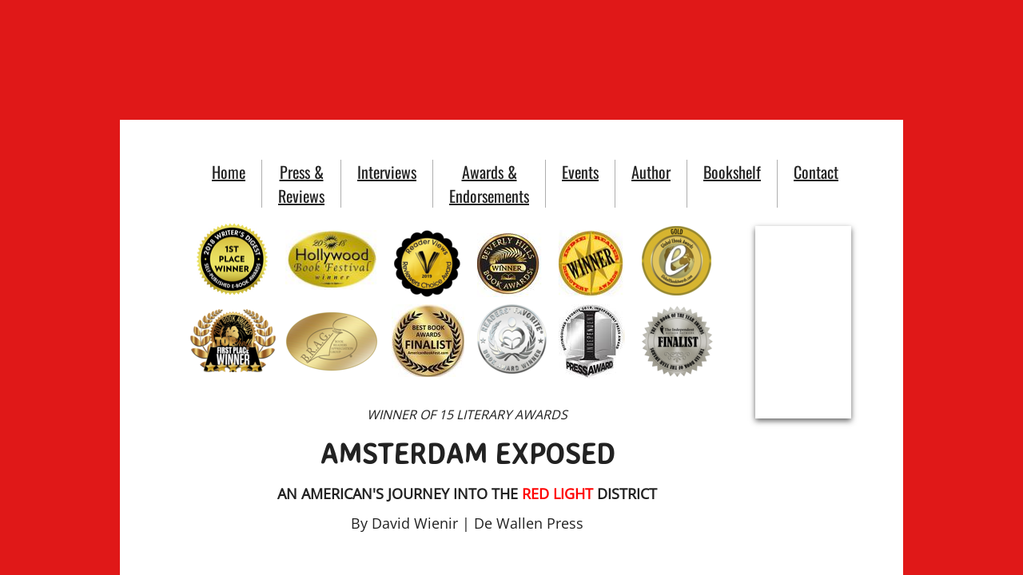

--- FILE ---
content_type: text/html; charset=utf-8
request_url: https://www.amsterdamexposed.com/radio2.html
body_size: 9754
content:
 <!DOCTYPE html><html lang="en" dir="ltr" data-tcc-ignore=""><head><title>Events</title><meta http-equiv="content-type" content="text/html; charset=UTF-8"><meta http-equiv="X-UA-Compatible" content="IE=edge,chrome=1"><link rel="stylesheet" type="text/css" href="site.css?v="><script> if (typeof ($sf) === "undefined") { $sf = { baseUrl: "https://img1.wsimg.com/wst/v7/WSB7_J_20220224_0410_Dep-19377_3525/v2", skin: "app", preload: 0, require: { jquery: "https://img1.wsimg.com/wst/v7/WSB7_J_20220224_0410_Dep-19377_3525/v2/libs/jquery/jq.js", paths: { "wsbcore": "common/wsb/core", "knockout": "libs/knockout/knockout" } } }; } </script><script id="duel" src="//img1.wsimg.com/starfield/duel/v2.5.8/duel.js?appid=O3BkA5J1#TzNCa0E1SjF2Mi41Ljdwcm9k"></script><script> define('jquery', ['jq!starfield/jquery.mod'], function(m) { return m; }); define('appconfig', [], { documentDownloadBaseUrl: 'http://nebula.wsimg.com' }); </script><meta http-equiv="Content-Location" content="radio2.html"><meta name="generator" content="Starfield Technologies; Go Daddy Website Builder 7.0.5350"><meta name="description" content=" "><meta property="og:type" content="website"><meta property="og:title" content="Events"><meta property="og:site_name" content="Amsterdam Exposed"><meta property="og:url" content="http://www.amsterdamexposed.com/radio2.html"><meta property="og:description" content=" "><meta property="og:image" content="//nebula.wsimg.com/974bddc714b2362e7d6daa26e473d540?AccessKeyId=13A38A34715139D959F9&disposition=0&alloworigin=1"></head><body><style data-inline-fonts>/* vietnamese */
@font-face {
  font-family: 'Allura';
  font-style: normal;
  font-weight: 400;
  src: url(https://img1.wsimg.com/gfonts/s/allura/v23/9oRPNYsQpS4zjuA_hAgWDto.woff2) format('woff2');
  unicode-range: U+0102-0103, U+0110-0111, U+0128-0129, U+0168-0169, U+01A0-01A1, U+01AF-01B0, U+0300-0301, U+0303-0304, U+0308-0309, U+0323, U+0329, U+1EA0-1EF9, U+20AB;
}
/* latin-ext */
@font-face {
  font-family: 'Allura';
  font-style: normal;
  font-weight: 400;
  src: url(https://img1.wsimg.com/gfonts/s/allura/v23/9oRPNYsQpS4zjuA_hQgWDto.woff2) format('woff2');
  unicode-range: U+0100-02BA, U+02BD-02C5, U+02C7-02CC, U+02CE-02D7, U+02DD-02FF, U+0304, U+0308, U+0329, U+1D00-1DBF, U+1E00-1E9F, U+1EF2-1EFF, U+2020, U+20A0-20AB, U+20AD-20C0, U+2113, U+2C60-2C7F, U+A720-A7FF;
}
/* latin */
@font-face {
  font-family: 'Allura';
  font-style: normal;
  font-weight: 400;
  src: url(https://img1.wsimg.com/gfonts/s/allura/v23/9oRPNYsQpS4zjuA_iwgW.woff2) format('woff2');
  unicode-range: U+0000-00FF, U+0131, U+0152-0153, U+02BB-02BC, U+02C6, U+02DA, U+02DC, U+0304, U+0308, U+0329, U+2000-206F, U+20AC, U+2122, U+2191, U+2193, U+2212, U+2215, U+FEFF, U+FFFD;
}
/* cyrillic */
@font-face {
  font-family: 'Amatic SC';
  font-style: normal;
  font-weight: 400;
  src: url(https://img1.wsimg.com/gfonts/s/amaticsc/v28/TUZyzwprpvBS1izr_vOEDuSfQZQ.woff2) format('woff2');
  unicode-range: U+0301, U+0400-045F, U+0490-0491, U+04B0-04B1, U+2116;
}
/* hebrew */
@font-face {
  font-family: 'Amatic SC';
  font-style: normal;
  font-weight: 400;
  src: url(https://img1.wsimg.com/gfonts/s/amaticsc/v28/TUZyzwprpvBS1izr_vOECOSfQZQ.woff2) format('woff2');
  unicode-range: U+0307-0308, U+0590-05FF, U+200C-2010, U+20AA, U+25CC, U+FB1D-FB4F;
}
/* vietnamese */
@font-face {
  font-family: 'Amatic SC';
  font-style: normal;
  font-weight: 400;
  src: url(https://img1.wsimg.com/gfonts/s/amaticsc/v28/TUZyzwprpvBS1izr_vOEBeSfQZQ.woff2) format('woff2');
  unicode-range: U+0102-0103, U+0110-0111, U+0128-0129, U+0168-0169, U+01A0-01A1, U+01AF-01B0, U+0300-0301, U+0303-0304, U+0308-0309, U+0323, U+0329, U+1EA0-1EF9, U+20AB;
}
/* latin-ext */
@font-face {
  font-family: 'Amatic SC';
  font-style: normal;
  font-weight: 400;
  src: url(https://img1.wsimg.com/gfonts/s/amaticsc/v28/TUZyzwprpvBS1izr_vOEBOSfQZQ.woff2) format('woff2');
  unicode-range: U+0100-02BA, U+02BD-02C5, U+02C7-02CC, U+02CE-02D7, U+02DD-02FF, U+0304, U+0308, U+0329, U+1D00-1DBF, U+1E00-1E9F, U+1EF2-1EFF, U+2020, U+20A0-20AB, U+20AD-20C0, U+2113, U+2C60-2C7F, U+A720-A7FF;
}
/* latin */
@font-face {
  font-family: 'Amatic SC';
  font-style: normal;
  font-weight: 400;
  src: url(https://img1.wsimg.com/gfonts/s/amaticsc/v28/TUZyzwprpvBS1izr_vOECuSf.woff2) format('woff2');
  unicode-range: U+0000-00FF, U+0131, U+0152-0153, U+02BB-02BC, U+02C6, U+02DA, U+02DC, U+0304, U+0308, U+0329, U+2000-206F, U+20AC, U+2122, U+2191, U+2193, U+2212, U+2215, U+FEFF, U+FFFD;
}
/* vietnamese */
@font-face {
  font-family: 'Arizonia';
  font-style: normal;
  font-weight: 400;
  src: url(https://img1.wsimg.com/gfonts/s/arizonia/v23/neIIzCemt4A5qa7mv5WOFqwKUQ.woff2) format('woff2');
  unicode-range: U+0102-0103, U+0110-0111, U+0128-0129, U+0168-0169, U+01A0-01A1, U+01AF-01B0, U+0300-0301, U+0303-0304, U+0308-0309, U+0323, U+0329, U+1EA0-1EF9, U+20AB;
}
/* latin-ext */
@font-face {
  font-family: 'Arizonia';
  font-style: normal;
  font-weight: 400;
  src: url(https://img1.wsimg.com/gfonts/s/arizonia/v23/neIIzCemt4A5qa7mv5WPFqwKUQ.woff2) format('woff2');
  unicode-range: U+0100-02BA, U+02BD-02C5, U+02C7-02CC, U+02CE-02D7, U+02DD-02FF, U+0304, U+0308, U+0329, U+1D00-1DBF, U+1E00-1E9F, U+1EF2-1EFF, U+2020, U+20A0-20AB, U+20AD-20C0, U+2113, U+2C60-2C7F, U+A720-A7FF;
}
/* latin */
@font-face {
  font-family: 'Arizonia';
  font-style: normal;
  font-weight: 400;
  src: url(https://img1.wsimg.com/gfonts/s/arizonia/v23/neIIzCemt4A5qa7mv5WBFqw.woff2) format('woff2');
  unicode-range: U+0000-00FF, U+0131, U+0152-0153, U+02BB-02BC, U+02C6, U+02DA, U+02DC, U+0304, U+0308, U+0329, U+2000-206F, U+20AC, U+2122, U+2191, U+2193, U+2212, U+2215, U+FEFF, U+FFFD;
}
/* latin */
@font-face {
  font-family: 'Averia Sans Libre';
  font-style: normal;
  font-weight: 400;
  src: url(https://img1.wsimg.com/gfonts/s/averiasanslibre/v20/ga6XaxZG_G5OvCf_rt7FH3B6BHLMEdVOEoI.woff2) format('woff2');
  unicode-range: U+0000-00FF, U+0131, U+0152-0153, U+02BB-02BC, U+02C6, U+02DA, U+02DC, U+0304, U+0308, U+0329, U+2000-206F, U+20AC, U+2122, U+2191, U+2193, U+2212, U+2215, U+FEFF, U+FFFD;
}
/* latin */
@font-face {
  font-family: 'Cabin Sketch';
  font-style: normal;
  font-weight: 400;
  src: url(https://img1.wsimg.com/gfonts/s/cabinsketch/v23/QGYpz_kZZAGCONcK2A4bGOj8mNhN.woff2) format('woff2');
  unicode-range: U+0000-00FF, U+0131, U+0152-0153, U+02BB-02BC, U+02C6, U+02DA, U+02DC, U+0304, U+0308, U+0329, U+2000-206F, U+20AC, U+2122, U+2191, U+2193, U+2212, U+2215, U+FEFF, U+FFFD;
}
/* vietnamese */
@font-face {
  font-family: 'Francois One';
  font-style: normal;
  font-weight: 400;
  src: url(https://img1.wsimg.com/gfonts/s/francoisone/v22/_Xmr-H4zszafZw3A-KPSZut9zgiRi_Y.woff2) format('woff2');
  unicode-range: U+0102-0103, U+0110-0111, U+0128-0129, U+0168-0169, U+01A0-01A1, U+01AF-01B0, U+0300-0301, U+0303-0304, U+0308-0309, U+0323, U+0329, U+1EA0-1EF9, U+20AB;
}
/* latin-ext */
@font-face {
  font-family: 'Francois One';
  font-style: normal;
  font-weight: 400;
  src: url(https://img1.wsimg.com/gfonts/s/francoisone/v22/_Xmr-H4zszafZw3A-KPSZut9zwiRi_Y.woff2) format('woff2');
  unicode-range: U+0100-02BA, U+02BD-02C5, U+02C7-02CC, U+02CE-02D7, U+02DD-02FF, U+0304, U+0308, U+0329, U+1D00-1DBF, U+1E00-1E9F, U+1EF2-1EFF, U+2020, U+20A0-20AB, U+20AD-20C0, U+2113, U+2C60-2C7F, U+A720-A7FF;
}
/* latin */
@font-face {
  font-family: 'Francois One';
  font-style: normal;
  font-weight: 400;
  src: url(https://img1.wsimg.com/gfonts/s/francoisone/v22/_Xmr-H4zszafZw3A-KPSZut9wQiR.woff2) format('woff2');
  unicode-range: U+0000-00FF, U+0131, U+0152-0153, U+02BB-02BC, U+02C6, U+02DA, U+02DC, U+0304, U+0308, U+0329, U+2000-206F, U+20AC, U+2122, U+2191, U+2193, U+2212, U+2215, U+FEFF, U+FFFD;
}
/* latin-ext */
@font-face {
  font-family: 'Fredericka the Great';
  font-style: normal;
  font-weight: 400;
  src: url(https://img1.wsimg.com/gfonts/s/frederickathegreat/v23/9Bt33CxNwt7aOctW2xjbCstzwVKsIBVV--StxbcVcg.woff2) format('woff2');
  unicode-range: U+0100-02BA, U+02BD-02C5, U+02C7-02CC, U+02CE-02D7, U+02DD-02FF, U+0304, U+0308, U+0329, U+1D00-1DBF, U+1E00-1E9F, U+1EF2-1EFF, U+2020, U+20A0-20AB, U+20AD-20C0, U+2113, U+2C60-2C7F, U+A720-A7FF;
}
/* latin */
@font-face {
  font-family: 'Fredericka the Great';
  font-style: normal;
  font-weight: 400;
  src: url(https://img1.wsimg.com/gfonts/s/frederickathegreat/v23/9Bt33CxNwt7aOctW2xjbCstzwVKsIBVV--Sjxbc.woff2) format('woff2');
  unicode-range: U+0000-00FF, U+0131, U+0152-0153, U+02BB-02BC, U+02C6, U+02DA, U+02DC, U+0304, U+0308, U+0329, U+2000-206F, U+20AC, U+2122, U+2191, U+2193, U+2212, U+2215, U+FEFF, U+FFFD;
}
/* latin */
@font-face {
  font-family: 'Jacques Francois Shadow';
  font-style: normal;
  font-weight: 400;
  src: url(https://img1.wsimg.com/gfonts/s/jacquesfrancoisshadow/v27/KR1FBtOz8PKTMk-kqdkLVrvR0ECFrB6Pin-2_p8Suno.woff2) format('woff2');
  unicode-range: U+0000-00FF, U+0131, U+0152-0153, U+02BB-02BC, U+02C6, U+02DA, U+02DC, U+0304, U+0308, U+0329, U+2000-206F, U+20AC, U+2122, U+2191, U+2193, U+2212, U+2215, U+FEFF, U+FFFD;
}
/* latin */
@font-face {
  font-family: 'Josefin Slab';
  font-style: normal;
  font-weight: 400;
  src: url(https://img1.wsimg.com/gfonts/s/josefinslab/v29/lW-swjwOK3Ps5GSJlNNkMalNpiZe_ldbOR4W71msR349Kg.woff2) format('woff2');
  unicode-range: U+0000-00FF, U+0131, U+0152-0153, U+02BB-02BC, U+02C6, U+02DA, U+02DC, U+0304, U+0308, U+0329, U+2000-206F, U+20AC, U+2122, U+2191, U+2193, U+2212, U+2215, U+FEFF, U+FFFD;
}
/* latin-ext */
@font-face {
  font-family: 'Kaushan Script';
  font-style: normal;
  font-weight: 400;
  src: url(https://img1.wsimg.com/gfonts/s/kaushanscript/v19/vm8vdRfvXFLG3OLnsO15WYS5DG72wNJHMw.woff2) format('woff2');
  unicode-range: U+0100-02BA, U+02BD-02C5, U+02C7-02CC, U+02CE-02D7, U+02DD-02FF, U+0304, U+0308, U+0329, U+1D00-1DBF, U+1E00-1E9F, U+1EF2-1EFF, U+2020, U+20A0-20AB, U+20AD-20C0, U+2113, U+2C60-2C7F, U+A720-A7FF;
}
/* latin */
@font-face {
  font-family: 'Kaushan Script';
  font-style: normal;
  font-weight: 400;
  src: url(https://img1.wsimg.com/gfonts/s/kaushanscript/v19/vm8vdRfvXFLG3OLnsO15WYS5DG74wNI.woff2) format('woff2');
  unicode-range: U+0000-00FF, U+0131, U+0152-0153, U+02BB-02BC, U+02C6, U+02DA, U+02DC, U+0304, U+0308, U+0329, U+2000-206F, U+20AC, U+2122, U+2191, U+2193, U+2212, U+2215, U+FEFF, U+FFFD;
}
/* latin-ext */
@font-face {
  font-family: 'Love Ya Like A Sister';
  font-style: normal;
  font-weight: 400;
  src: url(https://img1.wsimg.com/gfonts/s/loveyalikeasister/v23/R70EjzUBlOqPeouhFDfR80-0FhOqJubN-BeL-3xdgGE.woff2) format('woff2');
  unicode-range: U+0100-02BA, U+02BD-02C5, U+02C7-02CC, U+02CE-02D7, U+02DD-02FF, U+0304, U+0308, U+0329, U+1D00-1DBF, U+1E00-1E9F, U+1EF2-1EFF, U+2020, U+20A0-20AB, U+20AD-20C0, U+2113, U+2C60-2C7F, U+A720-A7FF;
}
/* latin */
@font-face {
  font-family: 'Love Ya Like A Sister';
  font-style: normal;
  font-weight: 400;
  src: url(https://img1.wsimg.com/gfonts/s/loveyalikeasister/v23/R70EjzUBlOqPeouhFDfR80-0FhOqJubN-BeL9Xxd.woff2) format('woff2');
  unicode-range: U+0000-00FF, U+0131, U+0152-0153, U+02BB-02BC, U+02C6, U+02DA, U+02DC, U+0304, U+0308, U+0329, U+2000-206F, U+20AC, U+2122, U+2191, U+2193, U+2212, U+2215, U+FEFF, U+FFFD;
}
/* cyrillic-ext */
@font-face {
  font-family: 'Merriweather';
  font-style: normal;
  font-weight: 400;
  font-stretch: 100%;
  src: url(https://img1.wsimg.com/gfonts/s/merriweather/v33/u-4D0qyriQwlOrhSvowK_l5UcA6zuSYEqOzpPe3HOZJ5eX1WtLaQwmYiScCmDxhtNOKl8yDr3icaGV31GvU.woff2) format('woff2');
  unicode-range: U+0460-052F, U+1C80-1C8A, U+20B4, U+2DE0-2DFF, U+A640-A69F, U+FE2E-FE2F;
}
/* cyrillic */
@font-face {
  font-family: 'Merriweather';
  font-style: normal;
  font-weight: 400;
  font-stretch: 100%;
  src: url(https://img1.wsimg.com/gfonts/s/merriweather/v33/u-4D0qyriQwlOrhSvowK_l5UcA6zuSYEqOzpPe3HOZJ5eX1WtLaQwmYiScCmDxhtNOKl8yDr3icaEF31GvU.woff2) format('woff2');
  unicode-range: U+0301, U+0400-045F, U+0490-0491, U+04B0-04B1, U+2116;
}
/* vietnamese */
@font-face {
  font-family: 'Merriweather';
  font-style: normal;
  font-weight: 400;
  font-stretch: 100%;
  src: url(https://img1.wsimg.com/gfonts/s/merriweather/v33/u-4D0qyriQwlOrhSvowK_l5UcA6zuSYEqOzpPe3HOZJ5eX1WtLaQwmYiScCmDxhtNOKl8yDr3icaG131GvU.woff2) format('woff2');
  unicode-range: U+0102-0103, U+0110-0111, U+0128-0129, U+0168-0169, U+01A0-01A1, U+01AF-01B0, U+0300-0301, U+0303-0304, U+0308-0309, U+0323, U+0329, U+1EA0-1EF9, U+20AB;
}
/* latin-ext */
@font-face {
  font-family: 'Merriweather';
  font-style: normal;
  font-weight: 400;
  font-stretch: 100%;
  src: url(https://img1.wsimg.com/gfonts/s/merriweather/v33/u-4D0qyriQwlOrhSvowK_l5UcA6zuSYEqOzpPe3HOZJ5eX1WtLaQwmYiScCmDxhtNOKl8yDr3icaGl31GvU.woff2) format('woff2');
  unicode-range: U+0100-02BA, U+02BD-02C5, U+02C7-02CC, U+02CE-02D7, U+02DD-02FF, U+0304, U+0308, U+0329, U+1D00-1DBF, U+1E00-1E9F, U+1EF2-1EFF, U+2020, U+20A0-20AB, U+20AD-20C0, U+2113, U+2C60-2C7F, U+A720-A7FF;
}
/* latin */
@font-face {
  font-family: 'Merriweather';
  font-style: normal;
  font-weight: 400;
  font-stretch: 100%;
  src: url(https://img1.wsimg.com/gfonts/s/merriweather/v33/u-4D0qyriQwlOrhSvowK_l5UcA6zuSYEqOzpPe3HOZJ5eX1WtLaQwmYiScCmDxhtNOKl8yDr3icaFF31.woff2) format('woff2');
  unicode-range: U+0000-00FF, U+0131, U+0152-0153, U+02BB-02BC, U+02C6, U+02DA, U+02DC, U+0304, U+0308, U+0329, U+2000-206F, U+20AC, U+2122, U+2191, U+2193, U+2212, U+2215, U+FEFF, U+FFFD;
}
/* latin-ext */
@font-face {
  font-family: 'Offside';
  font-style: normal;
  font-weight: 400;
  src: url(https://img1.wsimg.com/gfonts/s/offside/v26/HI_KiYMWKa9QrAykc5joR6-d.woff2) format('woff2');
  unicode-range: U+0100-02BA, U+02BD-02C5, U+02C7-02CC, U+02CE-02D7, U+02DD-02FF, U+0304, U+0308, U+0329, U+1D00-1DBF, U+1E00-1E9F, U+1EF2-1EFF, U+2020, U+20A0-20AB, U+20AD-20C0, U+2113, U+2C60-2C7F, U+A720-A7FF;
}
/* latin */
@font-face {
  font-family: 'Offside';
  font-style: normal;
  font-weight: 400;
  src: url(https://img1.wsimg.com/gfonts/s/offside/v26/HI_KiYMWKa9QrAykc5boRw.woff2) format('woff2');
  unicode-range: U+0000-00FF, U+0131, U+0152-0153, U+02BB-02BC, U+02C6, U+02DA, U+02DC, U+0304, U+0308, U+0329, U+2000-206F, U+20AC, U+2122, U+2191, U+2193, U+2212, U+2215, U+FEFF, U+FFFD;
}
/* cyrillic-ext */
@font-face {
  font-family: 'Open Sans';
  font-style: normal;
  font-weight: 400;
  font-stretch: 100%;
  src: url(https://img1.wsimg.com/gfonts/s/opensans/v44/memSYaGs126MiZpBA-UvWbX2vVnXBbObj2OVZyOOSr4dVJWUgsjZ0B4taVIGxA.woff2) format('woff2');
  unicode-range: U+0460-052F, U+1C80-1C8A, U+20B4, U+2DE0-2DFF, U+A640-A69F, U+FE2E-FE2F;
}
/* cyrillic */
@font-face {
  font-family: 'Open Sans';
  font-style: normal;
  font-weight: 400;
  font-stretch: 100%;
  src: url(https://img1.wsimg.com/gfonts/s/opensans/v44/memSYaGs126MiZpBA-UvWbX2vVnXBbObj2OVZyOOSr4dVJWUgsjZ0B4kaVIGxA.woff2) format('woff2');
  unicode-range: U+0301, U+0400-045F, U+0490-0491, U+04B0-04B1, U+2116;
}
/* greek-ext */
@font-face {
  font-family: 'Open Sans';
  font-style: normal;
  font-weight: 400;
  font-stretch: 100%;
  src: url(https://img1.wsimg.com/gfonts/s/opensans/v44/memSYaGs126MiZpBA-UvWbX2vVnXBbObj2OVZyOOSr4dVJWUgsjZ0B4saVIGxA.woff2) format('woff2');
  unicode-range: U+1F00-1FFF;
}
/* greek */
@font-face {
  font-family: 'Open Sans';
  font-style: normal;
  font-weight: 400;
  font-stretch: 100%;
  src: url(https://img1.wsimg.com/gfonts/s/opensans/v44/memSYaGs126MiZpBA-UvWbX2vVnXBbObj2OVZyOOSr4dVJWUgsjZ0B4jaVIGxA.woff2) format('woff2');
  unicode-range: U+0370-0377, U+037A-037F, U+0384-038A, U+038C, U+038E-03A1, U+03A3-03FF;
}
/* hebrew */
@font-face {
  font-family: 'Open Sans';
  font-style: normal;
  font-weight: 400;
  font-stretch: 100%;
  src: url(https://img1.wsimg.com/gfonts/s/opensans/v44/memSYaGs126MiZpBA-UvWbX2vVnXBbObj2OVZyOOSr4dVJWUgsjZ0B4iaVIGxA.woff2) format('woff2');
  unicode-range: U+0307-0308, U+0590-05FF, U+200C-2010, U+20AA, U+25CC, U+FB1D-FB4F;
}
/* math */
@font-face {
  font-family: 'Open Sans';
  font-style: normal;
  font-weight: 400;
  font-stretch: 100%;
  src: url(https://img1.wsimg.com/gfonts/s/opensans/v44/memSYaGs126MiZpBA-UvWbX2vVnXBbObj2OVZyOOSr4dVJWUgsjZ0B5caVIGxA.woff2) format('woff2');
  unicode-range: U+0302-0303, U+0305, U+0307-0308, U+0310, U+0312, U+0315, U+031A, U+0326-0327, U+032C, U+032F-0330, U+0332-0333, U+0338, U+033A, U+0346, U+034D, U+0391-03A1, U+03A3-03A9, U+03B1-03C9, U+03D1, U+03D5-03D6, U+03F0-03F1, U+03F4-03F5, U+2016-2017, U+2034-2038, U+203C, U+2040, U+2043, U+2047, U+2050, U+2057, U+205F, U+2070-2071, U+2074-208E, U+2090-209C, U+20D0-20DC, U+20E1, U+20E5-20EF, U+2100-2112, U+2114-2115, U+2117-2121, U+2123-214F, U+2190, U+2192, U+2194-21AE, U+21B0-21E5, U+21F1-21F2, U+21F4-2211, U+2213-2214, U+2216-22FF, U+2308-230B, U+2310, U+2319, U+231C-2321, U+2336-237A, U+237C, U+2395, U+239B-23B7, U+23D0, U+23DC-23E1, U+2474-2475, U+25AF, U+25B3, U+25B7, U+25BD, U+25C1, U+25CA, U+25CC, U+25FB, U+266D-266F, U+27C0-27FF, U+2900-2AFF, U+2B0E-2B11, U+2B30-2B4C, U+2BFE, U+3030, U+FF5B, U+FF5D, U+1D400-1D7FF, U+1EE00-1EEFF;
}
/* symbols */
@font-face {
  font-family: 'Open Sans';
  font-style: normal;
  font-weight: 400;
  font-stretch: 100%;
  src: url(https://img1.wsimg.com/gfonts/s/opensans/v44/memSYaGs126MiZpBA-UvWbX2vVnXBbObj2OVZyOOSr4dVJWUgsjZ0B5OaVIGxA.woff2) format('woff2');
  unicode-range: U+0001-000C, U+000E-001F, U+007F-009F, U+20DD-20E0, U+20E2-20E4, U+2150-218F, U+2190, U+2192, U+2194-2199, U+21AF, U+21E6-21F0, U+21F3, U+2218-2219, U+2299, U+22C4-22C6, U+2300-243F, U+2440-244A, U+2460-24FF, U+25A0-27BF, U+2800-28FF, U+2921-2922, U+2981, U+29BF, U+29EB, U+2B00-2BFF, U+4DC0-4DFF, U+FFF9-FFFB, U+10140-1018E, U+10190-1019C, U+101A0, U+101D0-101FD, U+102E0-102FB, U+10E60-10E7E, U+1D2C0-1D2D3, U+1D2E0-1D37F, U+1F000-1F0FF, U+1F100-1F1AD, U+1F1E6-1F1FF, U+1F30D-1F30F, U+1F315, U+1F31C, U+1F31E, U+1F320-1F32C, U+1F336, U+1F378, U+1F37D, U+1F382, U+1F393-1F39F, U+1F3A7-1F3A8, U+1F3AC-1F3AF, U+1F3C2, U+1F3C4-1F3C6, U+1F3CA-1F3CE, U+1F3D4-1F3E0, U+1F3ED, U+1F3F1-1F3F3, U+1F3F5-1F3F7, U+1F408, U+1F415, U+1F41F, U+1F426, U+1F43F, U+1F441-1F442, U+1F444, U+1F446-1F449, U+1F44C-1F44E, U+1F453, U+1F46A, U+1F47D, U+1F4A3, U+1F4B0, U+1F4B3, U+1F4B9, U+1F4BB, U+1F4BF, U+1F4C8-1F4CB, U+1F4D6, U+1F4DA, U+1F4DF, U+1F4E3-1F4E6, U+1F4EA-1F4ED, U+1F4F7, U+1F4F9-1F4FB, U+1F4FD-1F4FE, U+1F503, U+1F507-1F50B, U+1F50D, U+1F512-1F513, U+1F53E-1F54A, U+1F54F-1F5FA, U+1F610, U+1F650-1F67F, U+1F687, U+1F68D, U+1F691, U+1F694, U+1F698, U+1F6AD, U+1F6B2, U+1F6B9-1F6BA, U+1F6BC, U+1F6C6-1F6CF, U+1F6D3-1F6D7, U+1F6E0-1F6EA, U+1F6F0-1F6F3, U+1F6F7-1F6FC, U+1F700-1F7FF, U+1F800-1F80B, U+1F810-1F847, U+1F850-1F859, U+1F860-1F887, U+1F890-1F8AD, U+1F8B0-1F8BB, U+1F8C0-1F8C1, U+1F900-1F90B, U+1F93B, U+1F946, U+1F984, U+1F996, U+1F9E9, U+1FA00-1FA6F, U+1FA70-1FA7C, U+1FA80-1FA89, U+1FA8F-1FAC6, U+1FACE-1FADC, U+1FADF-1FAE9, U+1FAF0-1FAF8, U+1FB00-1FBFF;
}
/* vietnamese */
@font-face {
  font-family: 'Open Sans';
  font-style: normal;
  font-weight: 400;
  font-stretch: 100%;
  src: url(https://img1.wsimg.com/gfonts/s/opensans/v44/memSYaGs126MiZpBA-UvWbX2vVnXBbObj2OVZyOOSr4dVJWUgsjZ0B4vaVIGxA.woff2) format('woff2');
  unicode-range: U+0102-0103, U+0110-0111, U+0128-0129, U+0168-0169, U+01A0-01A1, U+01AF-01B0, U+0300-0301, U+0303-0304, U+0308-0309, U+0323, U+0329, U+1EA0-1EF9, U+20AB;
}
/* latin-ext */
@font-face {
  font-family: 'Open Sans';
  font-style: normal;
  font-weight: 400;
  font-stretch: 100%;
  src: url(https://img1.wsimg.com/gfonts/s/opensans/v44/memSYaGs126MiZpBA-UvWbX2vVnXBbObj2OVZyOOSr4dVJWUgsjZ0B4uaVIGxA.woff2) format('woff2');
  unicode-range: U+0100-02BA, U+02BD-02C5, U+02C7-02CC, U+02CE-02D7, U+02DD-02FF, U+0304, U+0308, U+0329, U+1D00-1DBF, U+1E00-1E9F, U+1EF2-1EFF, U+2020, U+20A0-20AB, U+20AD-20C0, U+2113, U+2C60-2C7F, U+A720-A7FF;
}
/* latin */
@font-face {
  font-family: 'Open Sans';
  font-style: normal;
  font-weight: 400;
  font-stretch: 100%;
  src: url(https://img1.wsimg.com/gfonts/s/opensans/v44/memSYaGs126MiZpBA-UvWbX2vVnXBbObj2OVZyOOSr4dVJWUgsjZ0B4gaVI.woff2) format('woff2');
  unicode-range: U+0000-00FF, U+0131, U+0152-0153, U+02BB-02BC, U+02C6, U+02DA, U+02DC, U+0304, U+0308, U+0329, U+2000-206F, U+20AC, U+2122, U+2191, U+2193, U+2212, U+2215, U+FEFF, U+FFFD;
}
/* cyrillic-ext */
@font-face {
  font-family: 'Oswald';
  font-style: normal;
  font-weight: 400;
  src: url(https://img1.wsimg.com/gfonts/s/oswald/v57/TK3_WkUHHAIjg75cFRf3bXL8LICs1_FvsUtiZTaR.woff2) format('woff2');
  unicode-range: U+0460-052F, U+1C80-1C8A, U+20B4, U+2DE0-2DFF, U+A640-A69F, U+FE2E-FE2F;
}
/* cyrillic */
@font-face {
  font-family: 'Oswald';
  font-style: normal;
  font-weight: 400;
  src: url(https://img1.wsimg.com/gfonts/s/oswald/v57/TK3_WkUHHAIjg75cFRf3bXL8LICs1_FvsUJiZTaR.woff2) format('woff2');
  unicode-range: U+0301, U+0400-045F, U+0490-0491, U+04B0-04B1, U+2116;
}
/* vietnamese */
@font-face {
  font-family: 'Oswald';
  font-style: normal;
  font-weight: 400;
  src: url(https://img1.wsimg.com/gfonts/s/oswald/v57/TK3_WkUHHAIjg75cFRf3bXL8LICs1_FvsUliZTaR.woff2) format('woff2');
  unicode-range: U+0102-0103, U+0110-0111, U+0128-0129, U+0168-0169, U+01A0-01A1, U+01AF-01B0, U+0300-0301, U+0303-0304, U+0308-0309, U+0323, U+0329, U+1EA0-1EF9, U+20AB;
}
/* latin-ext */
@font-face {
  font-family: 'Oswald';
  font-style: normal;
  font-weight: 400;
  src: url(https://img1.wsimg.com/gfonts/s/oswald/v57/TK3_WkUHHAIjg75cFRf3bXL8LICs1_FvsUhiZTaR.woff2) format('woff2');
  unicode-range: U+0100-02BA, U+02BD-02C5, U+02C7-02CC, U+02CE-02D7, U+02DD-02FF, U+0304, U+0308, U+0329, U+1D00-1DBF, U+1E00-1E9F, U+1EF2-1EFF, U+2020, U+20A0-20AB, U+20AD-20C0, U+2113, U+2C60-2C7F, U+A720-A7FF;
}
/* latin */
@font-face {
  font-family: 'Oswald';
  font-style: normal;
  font-weight: 400;
  src: url(https://img1.wsimg.com/gfonts/s/oswald/v57/TK3_WkUHHAIjg75cFRf3bXL8LICs1_FvsUZiZQ.woff2) format('woff2');
  unicode-range: U+0000-00FF, U+0131, U+0152-0153, U+02BB-02BC, U+02C6, U+02DA, U+02DC, U+0304, U+0308, U+0329, U+2000-206F, U+20AC, U+2122, U+2191, U+2193, U+2212, U+2215, U+FEFF, U+FFFD;
}
/* latin-ext */
@font-face {
  font-family: 'Over the Rainbow';
  font-style: normal;
  font-weight: 400;
  src: url(https://img1.wsimg.com/gfonts/s/overtherainbow/v23/11haGoXG1k_HKhMLUWz7Mc7vvW5ulvqs9eA2.woff2) format('woff2');
  unicode-range: U+0100-02BA, U+02BD-02C5, U+02C7-02CC, U+02CE-02D7, U+02DD-02FF, U+0304, U+0308, U+0329, U+1D00-1DBF, U+1E00-1E9F, U+1EF2-1EFF, U+2020, U+20A0-20AB, U+20AD-20C0, U+2113, U+2C60-2C7F, U+A720-A7FF;
}
/* latin */
@font-face {
  font-family: 'Over the Rainbow';
  font-style: normal;
  font-weight: 400;
  src: url(https://img1.wsimg.com/gfonts/s/overtherainbow/v23/11haGoXG1k_HKhMLUWz7Mc7vvW5ulvSs9Q.woff2) format('woff2');
  unicode-range: U+0000-00FF, U+0131, U+0152-0153, U+02BB-02BC, U+02C6, U+02DA, U+02DC, U+0304, U+0308, U+0329, U+2000-206F, U+20AC, U+2122, U+2191, U+2193, U+2212, U+2215, U+FEFF, U+FFFD;
}
/* cyrillic-ext */
@font-face {
  font-family: 'Pacifico';
  font-style: normal;
  font-weight: 400;
  src: url(https://img1.wsimg.com/gfonts/s/pacifico/v23/FwZY7-Qmy14u9lezJ-6K6MmTpA.woff2) format('woff2');
  unicode-range: U+0460-052F, U+1C80-1C8A, U+20B4, U+2DE0-2DFF, U+A640-A69F, U+FE2E-FE2F;
}
/* cyrillic */
@font-face {
  font-family: 'Pacifico';
  font-style: normal;
  font-weight: 400;
  src: url(https://img1.wsimg.com/gfonts/s/pacifico/v23/FwZY7-Qmy14u9lezJ-6D6MmTpA.woff2) format('woff2');
  unicode-range: U+0301, U+0400-045F, U+0490-0491, U+04B0-04B1, U+2116;
}
/* vietnamese */
@font-face {
  font-family: 'Pacifico';
  font-style: normal;
  font-weight: 400;
  src: url(https://img1.wsimg.com/gfonts/s/pacifico/v23/FwZY7-Qmy14u9lezJ-6I6MmTpA.woff2) format('woff2');
  unicode-range: U+0102-0103, U+0110-0111, U+0128-0129, U+0168-0169, U+01A0-01A1, U+01AF-01B0, U+0300-0301, U+0303-0304, U+0308-0309, U+0323, U+0329, U+1EA0-1EF9, U+20AB;
}
/* latin-ext */
@font-face {
  font-family: 'Pacifico';
  font-style: normal;
  font-weight: 400;
  src: url(https://img1.wsimg.com/gfonts/s/pacifico/v23/FwZY7-Qmy14u9lezJ-6J6MmTpA.woff2) format('woff2');
  unicode-range: U+0100-02BA, U+02BD-02C5, U+02C7-02CC, U+02CE-02D7, U+02DD-02FF, U+0304, U+0308, U+0329, U+1D00-1DBF, U+1E00-1E9F, U+1EF2-1EFF, U+2020, U+20A0-20AB, U+20AD-20C0, U+2113, U+2C60-2C7F, U+A720-A7FF;
}
/* latin */
@font-face {
  font-family: 'Pacifico';
  font-style: normal;
  font-weight: 400;
  src: url(https://img1.wsimg.com/gfonts/s/pacifico/v23/FwZY7-Qmy14u9lezJ-6H6Mk.woff2) format('woff2');
  unicode-range: U+0000-00FF, U+0131, U+0152-0153, U+02BB-02BC, U+02C6, U+02DA, U+02DC, U+0304, U+0308, U+0329, U+2000-206F, U+20AC, U+2122, U+2191, U+2193, U+2212, U+2215, U+FEFF, U+FFFD;
}
/* latin-ext */
@font-face {
  font-family: 'Romanesco';
  font-style: normal;
  font-weight: 400;
  src: url(https://img1.wsimg.com/gfonts/s/romanesco/v22/w8gYH2ozQOY7_r_J7mSX1XYKmOo.woff2) format('woff2');
  unicode-range: U+0100-02BA, U+02BD-02C5, U+02C7-02CC, U+02CE-02D7, U+02DD-02FF, U+0304, U+0308, U+0329, U+1D00-1DBF, U+1E00-1E9F, U+1EF2-1EFF, U+2020, U+20A0-20AB, U+20AD-20C0, U+2113, U+2C60-2C7F, U+A720-A7FF;
}
/* latin */
@font-face {
  font-family: 'Romanesco';
  font-style: normal;
  font-weight: 400;
  src: url(https://img1.wsimg.com/gfonts/s/romanesco/v22/w8gYH2ozQOY7_r_J7mSX23YK.woff2) format('woff2');
  unicode-range: U+0000-00FF, U+0131, U+0152-0153, U+02BB-02BC, U+02C6, U+02DA, U+02DC, U+0304, U+0308, U+0329, U+2000-206F, U+20AC, U+2122, U+2191, U+2193, U+2212, U+2215, U+FEFF, U+FFFD;
}
/* latin-ext */
@font-face {
  font-family: 'Sacramento';
  font-style: normal;
  font-weight: 400;
  src: url(https://img1.wsimg.com/gfonts/s/sacramento/v17/buEzpo6gcdjy0EiZMBUG4CMf_exL.woff2) format('woff2');
  unicode-range: U+0100-02BA, U+02BD-02C5, U+02C7-02CC, U+02CE-02D7, U+02DD-02FF, U+0304, U+0308, U+0329, U+1D00-1DBF, U+1E00-1E9F, U+1EF2-1EFF, U+2020, U+20A0-20AB, U+20AD-20C0, U+2113, U+2C60-2C7F, U+A720-A7FF;
}
/* latin */
@font-face {
  font-family: 'Sacramento';
  font-style: normal;
  font-weight: 400;
  src: url(https://img1.wsimg.com/gfonts/s/sacramento/v17/buEzpo6gcdjy0EiZMBUG4C0f_Q.woff2) format('woff2');
  unicode-range: U+0000-00FF, U+0131, U+0152-0153, U+02BB-02BC, U+02C6, U+02DA, U+02DC, U+0304, U+0308, U+0329, U+2000-206F, U+20AC, U+2122, U+2191, U+2193, U+2212, U+2215, U+FEFF, U+FFFD;
}
/* latin-ext */
@font-face {
  font-family: 'Seaweed Script';
  font-style: normal;
  font-weight: 400;
  src: url(https://img1.wsimg.com/gfonts/s/seaweedscript/v17/bx6cNx6Tne2pxOATYE8C_Rsoe3WA8qY2VQ.woff2) format('woff2');
  unicode-range: U+0100-02BA, U+02BD-02C5, U+02C7-02CC, U+02CE-02D7, U+02DD-02FF, U+0304, U+0308, U+0329, U+1D00-1DBF, U+1E00-1E9F, U+1EF2-1EFF, U+2020, U+20A0-20AB, U+20AD-20C0, U+2113, U+2C60-2C7F, U+A720-A7FF;
}
/* latin */
@font-face {
  font-family: 'Seaweed Script';
  font-style: normal;
  font-weight: 400;
  src: url(https://img1.wsimg.com/gfonts/s/seaweedscript/v17/bx6cNx6Tne2pxOATYE8C_Rsoe3WO8qY.woff2) format('woff2');
  unicode-range: U+0000-00FF, U+0131, U+0152-0153, U+02BB-02BC, U+02C6, U+02DA, U+02DC, U+0304, U+0308, U+0329, U+2000-206F, U+20AC, U+2122, U+2191, U+2193, U+2212, U+2215, U+FEFF, U+FFFD;
}
/* latin-ext */
@font-face {
  font-family: 'Special Elite';
  font-style: normal;
  font-weight: 400;
  src: url(https://img1.wsimg.com/gfonts/s/specialelite/v20/XLYgIZbkc4JPUL5CVArUVL0ntn4OSEFt.woff2) format('woff2');
  unicode-range: U+0100-02BA, U+02BD-02C5, U+02C7-02CC, U+02CE-02D7, U+02DD-02FF, U+0304, U+0308, U+0329, U+1D00-1DBF, U+1E00-1E9F, U+1EF2-1EFF, U+2020, U+20A0-20AB, U+20AD-20C0, U+2113, U+2C60-2C7F, U+A720-A7FF;
}
/* latin */
@font-face {
  font-family: 'Special Elite';
  font-style: normal;
  font-weight: 400;
  src: url(https://img1.wsimg.com/gfonts/s/specialelite/v20/XLYgIZbkc4JPUL5CVArUVL0ntnAOSA.woff2) format('woff2');
  unicode-range: U+0000-00FF, U+0131, U+0152-0153, U+02BB-02BC, U+02C6, U+02DA, U+02DC, U+0304, U+0308, U+0329, U+2000-206F, U+20AC, U+2122, U+2191, U+2193, U+2212, U+2215, U+FEFF, U+FFFD;
}

/* cyrillic-ext */
@font-face {
  font-family: 'Open Sans';
  font-style: normal;
  font-weight: 400;
  font-stretch: 100%;
  src: url(https://img1.wsimg.com/gfonts/s/opensans/v44/memSYaGs126MiZpBA-UvWbX2vVnXBbObj2OVZyOOSr4dVJWUgsjZ0B4taVIGxA.woff2) format('woff2');
  unicode-range: U+0460-052F, U+1C80-1C8A, U+20B4, U+2DE0-2DFF, U+A640-A69F, U+FE2E-FE2F;
}
/* cyrillic */
@font-face {
  font-family: 'Open Sans';
  font-style: normal;
  font-weight: 400;
  font-stretch: 100%;
  src: url(https://img1.wsimg.com/gfonts/s/opensans/v44/memSYaGs126MiZpBA-UvWbX2vVnXBbObj2OVZyOOSr4dVJWUgsjZ0B4kaVIGxA.woff2) format('woff2');
  unicode-range: U+0301, U+0400-045F, U+0490-0491, U+04B0-04B1, U+2116;
}
/* greek-ext */
@font-face {
  font-family: 'Open Sans';
  font-style: normal;
  font-weight: 400;
  font-stretch: 100%;
  src: url(https://img1.wsimg.com/gfonts/s/opensans/v44/memSYaGs126MiZpBA-UvWbX2vVnXBbObj2OVZyOOSr4dVJWUgsjZ0B4saVIGxA.woff2) format('woff2');
  unicode-range: U+1F00-1FFF;
}
/* greek */
@font-face {
  font-family: 'Open Sans';
  font-style: normal;
  font-weight: 400;
  font-stretch: 100%;
  src: url(https://img1.wsimg.com/gfonts/s/opensans/v44/memSYaGs126MiZpBA-UvWbX2vVnXBbObj2OVZyOOSr4dVJWUgsjZ0B4jaVIGxA.woff2) format('woff2');
  unicode-range: U+0370-0377, U+037A-037F, U+0384-038A, U+038C, U+038E-03A1, U+03A3-03FF;
}
/* hebrew */
@font-face {
  font-family: 'Open Sans';
  font-style: normal;
  font-weight: 400;
  font-stretch: 100%;
  src: url(https://img1.wsimg.com/gfonts/s/opensans/v44/memSYaGs126MiZpBA-UvWbX2vVnXBbObj2OVZyOOSr4dVJWUgsjZ0B4iaVIGxA.woff2) format('woff2');
  unicode-range: U+0307-0308, U+0590-05FF, U+200C-2010, U+20AA, U+25CC, U+FB1D-FB4F;
}
/* math */
@font-face {
  font-family: 'Open Sans';
  font-style: normal;
  font-weight: 400;
  font-stretch: 100%;
  src: url(https://img1.wsimg.com/gfonts/s/opensans/v44/memSYaGs126MiZpBA-UvWbX2vVnXBbObj2OVZyOOSr4dVJWUgsjZ0B5caVIGxA.woff2) format('woff2');
  unicode-range: U+0302-0303, U+0305, U+0307-0308, U+0310, U+0312, U+0315, U+031A, U+0326-0327, U+032C, U+032F-0330, U+0332-0333, U+0338, U+033A, U+0346, U+034D, U+0391-03A1, U+03A3-03A9, U+03B1-03C9, U+03D1, U+03D5-03D6, U+03F0-03F1, U+03F4-03F5, U+2016-2017, U+2034-2038, U+203C, U+2040, U+2043, U+2047, U+2050, U+2057, U+205F, U+2070-2071, U+2074-208E, U+2090-209C, U+20D0-20DC, U+20E1, U+20E5-20EF, U+2100-2112, U+2114-2115, U+2117-2121, U+2123-214F, U+2190, U+2192, U+2194-21AE, U+21B0-21E5, U+21F1-21F2, U+21F4-2211, U+2213-2214, U+2216-22FF, U+2308-230B, U+2310, U+2319, U+231C-2321, U+2336-237A, U+237C, U+2395, U+239B-23B7, U+23D0, U+23DC-23E1, U+2474-2475, U+25AF, U+25B3, U+25B7, U+25BD, U+25C1, U+25CA, U+25CC, U+25FB, U+266D-266F, U+27C0-27FF, U+2900-2AFF, U+2B0E-2B11, U+2B30-2B4C, U+2BFE, U+3030, U+FF5B, U+FF5D, U+1D400-1D7FF, U+1EE00-1EEFF;
}
/* symbols */
@font-face {
  font-family: 'Open Sans';
  font-style: normal;
  font-weight: 400;
  font-stretch: 100%;
  src: url(https://img1.wsimg.com/gfonts/s/opensans/v44/memSYaGs126MiZpBA-UvWbX2vVnXBbObj2OVZyOOSr4dVJWUgsjZ0B5OaVIGxA.woff2) format('woff2');
  unicode-range: U+0001-000C, U+000E-001F, U+007F-009F, U+20DD-20E0, U+20E2-20E4, U+2150-218F, U+2190, U+2192, U+2194-2199, U+21AF, U+21E6-21F0, U+21F3, U+2218-2219, U+2299, U+22C4-22C6, U+2300-243F, U+2440-244A, U+2460-24FF, U+25A0-27BF, U+2800-28FF, U+2921-2922, U+2981, U+29BF, U+29EB, U+2B00-2BFF, U+4DC0-4DFF, U+FFF9-FFFB, U+10140-1018E, U+10190-1019C, U+101A0, U+101D0-101FD, U+102E0-102FB, U+10E60-10E7E, U+1D2C0-1D2D3, U+1D2E0-1D37F, U+1F000-1F0FF, U+1F100-1F1AD, U+1F1E6-1F1FF, U+1F30D-1F30F, U+1F315, U+1F31C, U+1F31E, U+1F320-1F32C, U+1F336, U+1F378, U+1F37D, U+1F382, U+1F393-1F39F, U+1F3A7-1F3A8, U+1F3AC-1F3AF, U+1F3C2, U+1F3C4-1F3C6, U+1F3CA-1F3CE, U+1F3D4-1F3E0, U+1F3ED, U+1F3F1-1F3F3, U+1F3F5-1F3F7, U+1F408, U+1F415, U+1F41F, U+1F426, U+1F43F, U+1F441-1F442, U+1F444, U+1F446-1F449, U+1F44C-1F44E, U+1F453, U+1F46A, U+1F47D, U+1F4A3, U+1F4B0, U+1F4B3, U+1F4B9, U+1F4BB, U+1F4BF, U+1F4C8-1F4CB, U+1F4D6, U+1F4DA, U+1F4DF, U+1F4E3-1F4E6, U+1F4EA-1F4ED, U+1F4F7, U+1F4F9-1F4FB, U+1F4FD-1F4FE, U+1F503, U+1F507-1F50B, U+1F50D, U+1F512-1F513, U+1F53E-1F54A, U+1F54F-1F5FA, U+1F610, U+1F650-1F67F, U+1F687, U+1F68D, U+1F691, U+1F694, U+1F698, U+1F6AD, U+1F6B2, U+1F6B9-1F6BA, U+1F6BC, U+1F6C6-1F6CF, U+1F6D3-1F6D7, U+1F6E0-1F6EA, U+1F6F0-1F6F3, U+1F6F7-1F6FC, U+1F700-1F7FF, U+1F800-1F80B, U+1F810-1F847, U+1F850-1F859, U+1F860-1F887, U+1F890-1F8AD, U+1F8B0-1F8BB, U+1F8C0-1F8C1, U+1F900-1F90B, U+1F93B, U+1F946, U+1F984, U+1F996, U+1F9E9, U+1FA00-1FA6F, U+1FA70-1FA7C, U+1FA80-1FA89, U+1FA8F-1FAC6, U+1FACE-1FADC, U+1FADF-1FAE9, U+1FAF0-1FAF8, U+1FB00-1FBFF;
}
/* vietnamese */
@font-face {
  font-family: 'Open Sans';
  font-style: normal;
  font-weight: 400;
  font-stretch: 100%;
  src: url(https://img1.wsimg.com/gfonts/s/opensans/v44/memSYaGs126MiZpBA-UvWbX2vVnXBbObj2OVZyOOSr4dVJWUgsjZ0B4vaVIGxA.woff2) format('woff2');
  unicode-range: U+0102-0103, U+0110-0111, U+0128-0129, U+0168-0169, U+01A0-01A1, U+01AF-01B0, U+0300-0301, U+0303-0304, U+0308-0309, U+0323, U+0329, U+1EA0-1EF9, U+20AB;
}
/* latin-ext */
@font-face {
  font-family: 'Open Sans';
  font-style: normal;
  font-weight: 400;
  font-stretch: 100%;
  src: url(https://img1.wsimg.com/gfonts/s/opensans/v44/memSYaGs126MiZpBA-UvWbX2vVnXBbObj2OVZyOOSr4dVJWUgsjZ0B4uaVIGxA.woff2) format('woff2');
  unicode-range: U+0100-02BA, U+02BD-02C5, U+02C7-02CC, U+02CE-02D7, U+02DD-02FF, U+0304, U+0308, U+0329, U+1D00-1DBF, U+1E00-1E9F, U+1EF2-1EFF, U+2020, U+20A0-20AB, U+20AD-20C0, U+2113, U+2C60-2C7F, U+A720-A7FF;
}
/* latin */
@font-face {
  font-family: 'Open Sans';
  font-style: normal;
  font-weight: 400;
  font-stretch: 100%;
  src: url(https://img1.wsimg.com/gfonts/s/opensans/v44/memSYaGs126MiZpBA-UvWbX2vVnXBbObj2OVZyOOSr4dVJWUgsjZ0B4gaVI.woff2) format('woff2');
  unicode-range: U+0000-00FF, U+0131, U+0152-0153, U+02BB-02BC, U+02C6, U+02DA, U+02DC, U+0304, U+0308, U+0329, U+2000-206F, U+20AC, U+2122, U+2191, U+2193, U+2212, U+2215, U+FEFF, U+FFFD;
}
</style><style type="text/css"> #wsb-element-73a487cb-0847-4268-9164-8b9f99de8b41{top:1065px;left:134px;position:absolute;z-index:88}#wsb-element-73a487cb-0847-4268-9164-8b9f99de8b41>div{width:644px;height:344px}#wsb-element-53538fc9-b14f-4730-9f76-1505247e6c07{top:703px;left:153px;position:absolute;z-index:89}#wsb-element-53538fc9-b14f-4730-9f76-1505247e6c07>div{}#wsb-element-53538fc9-b14f-4730-9f76-1505247e6c07 .youtube{width:591px;height:327px}#wsb-element-4ca8c0a3-4fc2-4146-a72f-2bd54cc58a06{top:1458px;left:236.5px;position:absolute;z-index:90}#wsb-element-4ca8c0a3-4fc2-4146-a72f-2bd54cc58a06 .txt{width:439px;height:82px}#wsb-element-ba0aa210-a7bd-4a90-8d91-8fde14514695{top:50px;left:95px;position:absolute;z-index:16}#wsb-element-ba0aa210-a7bd-4a90-8d91-8fde14514695{width:790px;height:47px}#wsb-element-94b1f889-3443-4391-af2c-2da371650d88{top:232.91px;left:653px;position:absolute;z-index:97}#wsb-element-94b1f889-3443-4391-af2c-2da371650d88 .wsb-image-inner{}#wsb-element-94b1f889-3443-4391-af2c-2da371650d88 .wsb-image-inner div{width:91px;height:89px;position:relative;overflow:hidden}#wsb-element-94b1f889-3443-4391-af2c-2da371650d88 img{position:absolute}#wsb-element-6d7f6fd8-e23e-4052-9502-399597640b03{top:138px;left:549px;position:absolute;z-index:89}#wsb-element-6d7f6fd8-e23e-4052-9502-399597640b03 .wsb-image-inner{}#wsb-element-6d7f6fd8-e23e-4052-9502-399597640b03 .wsb-image-inner div{width:82px;height:84px;position:relative;overflow:hidden}#wsb-element-6d7f6fd8-e23e-4052-9502-399597640b03 img{position:absolute}#wsb-element-6cc9059f-2c8b-405d-89a6-70a18737eabf{top:138px;left:207px;position:absolute;z-index:73}#wsb-element-6cc9059f-2c8b-405d-89a6-70a18737eabf .wsb-image-inner{}#wsb-element-6cc9059f-2c8b-405d-89a6-70a18737eabf .wsb-image-inner div{width:117px;height:75.15px;position:relative;overflow:hidden}#wsb-element-6cc9059f-2c8b-405d-89a6-70a18737eabf img{position:absolute}#wsb-element-69ccf177-9194-4656-804e-87ecb583bbe2{top:129px;left:96px;position:absolute;z-index:84}#wsb-element-69ccf177-9194-4656-804e-87ecb583bbe2 .wsb-image-inner{}#wsb-element-69ccf177-9194-4656-804e-87ecb583bbe2 .wsb-image-inner div{width:91px;height:93px;position:relative;overflow:hidden}#wsb-element-69ccf177-9194-4656-804e-87ecb583bbe2 img{position:absolute}#wsb-element-688506fa-22d4-42b5-afd8-6c0588eb7103{top:230.91px;left:447px;position:absolute;z-index:95}#wsb-element-688506fa-22d4-42b5-afd8-6c0588eb7103 .wsb-image-inner{}#wsb-element-688506fa-22d4-42b5-afd8-6c0588eb7103 .wsb-image-inner div{width:89px;height:91px;position:relative;overflow:hidden}#wsb-element-688506fa-22d4-42b5-afd8-6c0588eb7103 img{position:absolute}#wsb-element-358b13a1-3afa-4875-80d2-1aa538eae8bf{top:138px;left:343px;position:absolute;z-index:85}#wsb-element-358b13a1-3afa-4875-80d2-1aa538eae8bf .wsb-image-inner{}#wsb-element-358b13a1-3afa-4875-80d2-1aa538eae8bf .wsb-image-inner div{width:84px;height:84px;position:relative;overflow:hidden}#wsb-element-358b13a1-3afa-4875-80d2-1aa538eae8bf img{position:absolute}#wsb-element-075a873e-4766-4b97-b8e7-9bfc7dbab5f4{top:132.82px;left:795px;position:absolute;z-index:71}#wsb-element-075a873e-4766-4b97-b8e7-9bfc7dbab5f4 .wsb-htmlsnippet-element{width:120px;height:241px;padding:0px;background:-webkit-gradient(linear,left top,right top,color-stop(0,#fff),color-stop(1,transparent));background:-webkit-linear-gradient(left,#fff 0%,transparent 100%);background:-moz-linear-gradient(left,#fff 0%,transparent 100%);background:-o-linear-gradient(left,#fff 0%,transparent 100%);background:-ms-linear-gradient(left,#fff 0%,transparent 100%);background:linear-gradient(to right,#fff,transparent);filter:progid:DXImageTransform.Microsoft.gradient(gradientType=1,startColorstr='#ffffffff',endColorstr='#00000000');-ms-filter:progid:DXImageTransform.Microsoft.gradient(gradientType=1,startColorStr='#ffffffff',endColorStr='#00000000');overflow:hidden;margin:auto}#wsb-element-e5b3ae9b-30bb-4ce6-a836-d06abe2b95da{top:1587px;left:150.5px;position:absolute;z-index:91}#wsb-element-e5b3ae9b-30bb-4ce6-a836-d06abe2b95da>div{}#wsb-element-e5b3ae9b-30bb-4ce6-a836-d06abe2b95da .youtube{width:611px;height:369px}#wsb-element-ec489249-f598-4fe9-a949-b71b752b20e6{top:347.13px;left:70.5px;position:absolute;z-index:32}#wsb-element-ec489249-f598-4fe9-a949-b71b752b20e6 .txt{width:728px;height:172px}#wsb-element-d7d353b8-2871-4ec0-b1c3-65228ffa999a{top:141.57px;left:447px;position:absolute;z-index:82}#wsb-element-d7d353b8-2871-4ec0-b1c3-65228ffa999a .wsb-image-inner{}#wsb-element-d7d353b8-2871-4ec0-b1c3-65228ffa999a .wsb-image-inner div{width:81px;height:80.43px;position:relative;overflow:hidden}#wsb-element-d7d353b8-2871-4ec0-b1c3-65228ffa999a img{position:absolute}#wsb-element-d60e10ce-59ce-429b-aef9-a08fed9c9e2a{top:236.66px;left:88px;position:absolute;z-index:101}#wsb-element-d60e10ce-59ce-429b-aef9-a08fed9c9e2a .wsb-image-inner{}#wsb-element-d60e10ce-59ce-429b-aef9-a08fed9c9e2a .wsb-image-inner div{width:107px;height:79.49px;position:relative;overflow:hidden}#wsb-element-d60e10ce-59ce-429b-aef9-a08fed9c9e2a img{position:absolute}#wsb-element-cc09e344-8177-48aa-9c82-692146198bc1{top:132.82px;left:653px;position:absolute;z-index:90}#wsb-element-cc09e344-8177-48aa-9c82-692146198bc1 .wsb-image-inner{}#wsb-element-cc09e344-8177-48aa-9c82-692146198bc1 .wsb-image-inner div{width:87px;height:87px;position:relative;overflow:hidden}#wsb-element-cc09e344-8177-48aa-9c82-692146198bc1 img{position:absolute}#wsb-element-c5ca2c71-ca82-4307-b663-a3f782f68800{top:230.91px;left:549px;position:absolute;z-index:88}#wsb-element-c5ca2c71-ca82-4307-b663-a3f782f68800 .wsb-image-inner{}#wsb-element-c5ca2c71-ca82-4307-b663-a3f782f68800 .wsb-image-inner div{width:83px;height:93.27px;position:relative;overflow:hidden}#wsb-element-c5ca2c71-ca82-4307-b663-a3f782f68800 img{position:absolute}#wsb-element-7d27c2e3-5fa7-4f2e-92cc-27712c647edd{top:230.69px;left:339.5px;position:absolute;z-index:76}#wsb-element-7d27c2e3-5fa7-4f2e-92cc-27712c647edd .wsb-image-inner{}#wsb-element-7d27c2e3-5fa7-4f2e-92cc-27712c647edd .wsb-image-inner div{width:91px;height:91.22px;position:relative;overflow:hidden}#wsb-element-7d27c2e3-5fa7-4f2e-92cc-27712c647edd img{position:absolute}#wsb-element-738a78aa-f5d1-4d8c-9d4a-77241e7c77b2{top:241.31px;left:207px;position:absolute;z-index:83}#wsb-element-738a78aa-f5d1-4d8c-9d4a-77241e7c77b2 .wsb-image-inner{}#wsb-element-738a78aa-f5d1-4d8c-9d4a-77241e7c77b2 .wsb-image-inner div{width:117px;height:75.02px;position:relative;overflow:hidden}#wsb-element-738a78aa-f5d1-4d8c-9d4a-77241e7c77b2 img{position:absolute}#wsb-element-ced7d445-9586-4f74-83ae-ce9661b52aef{top:537px;left:189px;position:absolute;z-index:86}#wsb-element-ced7d445-9586-4f74-83ae-ce9661b52aef .txt{width:491px;height:140px} </style><div class="wsb-canvas body" style="background-color: #e01818; background-position-x: center; background-position-y: top; background-position: center top; background-repeat: no-repeat; position: fixed; top: 0; bottom: 0; left: 0; right: 0; width: 100%; height: 100%; overflow: hidden;"><div class="wsb-canvas-page-container" style="position: absolute; top: 0; bottom: 0; left: 0; right: 0; width: 100%; height: 100%; overflow: auto;"><div id="wsb-canvas-template-page" class="wsb-canvas-page page" style="height: 1956px; margin: auto; width: 980px; background-color: #ffffff; position: relative; margin-top: 150px"><div id="wsb-canvas-template-container" style="position: absolute;"> <div id="wsb-element-73a487cb-0847-4268-9164-8b9f99de8b41" class="wsb-element-gallery" data-type="element"> <div class="false "><div id="desktop-73a487cb-0847-4268-9164-8b9f99de8b41" class="wsb-media-gallery"><ul class="wsb-media-gallery-slider"></ul></div></div><script type="text/javascript"> require(['designer/app/builder/ui/controls/media/gallery/media.gallery'], function (gallery) { var $element = $('#desktop-73a487cb-0847-4268-9164-8b9f99de8b41.wsb-media-gallery'); var model = { ID: '73a487cb-0847-4268-9164-8b9f99de8b41', mode: 'desktop', preview: false, Layer: 88, Width: '644px', Height: '344px', GalleryAssets: [{"id":"974bddc714b2362e7d6daa26e473d540:13A38A34715139D959F9","src":"//nebula.wsimg.com/974bddc714b2362e7d6daa26e473d540?AccessKeyId=13A38A34715139D959F9&disposition=0&alloworigin=1","caption":"","link":"","type":"image"},{"id":"bef1a78a3b92e745750e24187e5f8e9f:13A38A34715139D959F9","src":"//nebula.wsimg.com/bef1a78a3b92e745750e24187e5f8e9f?AccessKeyId=13A38A34715139D959F9&disposition=0&alloworigin=1","caption":"","link":"","type":"image"},{"id":"7f149529fb8314c81b0868a19976fa42:13A38A34715139D959F9","src":"//nebula.wsimg.com/7f149529fb8314c81b0868a19976fa42?AccessKeyId=13A38A34715139D959F9&disposition=0&alloworigin=1","caption":"","link":"","type":"image"},{"id":"cf8e8d8b109946d9618861f70ca38a48:13A38A34715139D959F9","src":"//nebula.wsimg.com/cf8e8d8b109946d9618861f70ca38a48?AccessKeyId=13A38A34715139D959F9&disposition=0&alloworigin=1","caption":"","link":"","type":"image"},{"id":"87ff6c390b523b0a56e2446bf8006a50:13A38A34715139D959F9","src":"//nebula.wsimg.com/87ff6c390b523b0a56e2446bf8006a50?AccessKeyId=13A38A34715139D959F9&disposition=0&alloworigin=1","caption":"","link":"","type":"image"},{"id":"3ada058e28411f405e499f98214b16c1:13A38A34715139D959F9","src":"//nebula.wsimg.com/3ada058e28411f405e499f98214b16c1?AccessKeyId=13A38A34715139D959F9&disposition=0&alloworigin=1","caption":"","link":"","type":"image"},{"id":"14c31b4d60a80f04807c10a29f0b6f4e:13A38A34715139D959F9","src":"//nebula.wsimg.com/14c31b4d60a80f04807c10a29f0b6f4e?AccessKeyId=13A38A34715139D959F9&disposition=0&alloworigin=1","caption":"","link":"","type":"image"},{"id":"2371baa58729b9147b11daca283cee25:13A38A34715139D959F9","src":"//nebula.wsimg.com/2371baa58729b9147b11daca283cee25?AccessKeyId=13A38A34715139D959F9&disposition=0&alloworigin=1","caption":"","link":"","type":"image"},{"id":"844c162cb19a6c1bf3a81340ec538e17:13A38A34715139D959F9","src":"//nebula.wsimg.com/844c162cb19a6c1bf3a81340ec538e17?AccessKeyId=13A38A34715139D959F9&disposition=0&alloworigin=1","caption":"","link":"","type":"image"},{"id":"85877945482ff2ea0c610f539d47fb3e:13A38A34715139D959F9","src":"//nebula.wsimg.com/85877945482ff2ea0c610f539d47fb3e?AccessKeyId=13A38A34715139D959F9&disposition=0&alloworigin=1","caption":"","link":"","type":"image"},{"id":"6e9d5e40b18417d057f0225ad8b219bb:13A38A34715139D959F9","src":"//nebula.wsimg.com/6e9d5e40b18417d057f0225ad8b219bb?AccessKeyId=13A38A34715139D959F9&disposition=0&alloworigin=1","caption":"","link":"","type":"image"},{"id":"5f7b12902daa6a0bba2170ed46067a9f:13A38A34715139D959F9","src":"//nebula.wsimg.com/5f7b12902daa6a0bba2170ed46067a9f?AccessKeyId=13A38A34715139D959F9&disposition=0&alloworigin=1","caption":"","link":"","type":"image"},{"id":"d230cbee001548ab709f4663d9d37217:13A38A34715139D959F9","src":"//nebula.wsimg.com/d230cbee001548ab709f4663d9d37217?AccessKeyId=13A38A34715139D959F9&disposition=0&alloworigin=1","caption":"","link":"","type":"image"},{"id":"23ee8a3fafa9e2e3165d45d3e28f8ced:13A38A34715139D959F9","src":"//nebula.wsimg.com/23ee8a3fafa9e2e3165d45d3e28f8ced?AccessKeyId=13A38A34715139D959F9&disposition=0&alloworigin=1","caption":"","link":"","type":"image"},{"id":"aa3fca21e4ef97e5e0437631b61bac84:13A38A34715139D959F9","src":"//nebula.wsimg.com/aa3fca21e4ef97e5e0437631b61bac84?AccessKeyId=13A38A34715139D959F9&disposition=0&alloworigin=1","caption":"","link":"","type":"image"},{"id":"12ff788c5080da9cbaf4bab8d20b5412:13A38A34715139D959F9","src":"//nebula.wsimg.com/12ff788c5080da9cbaf4bab8d20b5412?AccessKeyId=13A38A34715139D959F9&disposition=0&alloworigin=1","caption":"","link":"","type":"image"},{"id":"4a997f499991d180ff091ebe87d91603:13A38A34715139D959F9","src":"//nebula.wsimg.com/4a997f499991d180ff091ebe87d91603?AccessKeyId=13A38A34715139D959F9&disposition=0&alloworigin=1","caption":"","link":"","type":"image"},{"id":"cd52bd5c422c706a30497c2e4f59b893:13A38A34715139D959F9","src":"//nebula.wsimg.com/cd52bd5c422c706a30497c2e4f59b893?AccessKeyId=13A38A34715139D959F9&disposition=0&alloworigin=1","caption":"","link":"","type":"image"},{"id":"2aeb730d861d434061b55d58d08ab101:13A38A34715139D959F9","src":"//nebula.wsimg.com/2aeb730d861d434061b55d58d08ab101?AccessKeyId=13A38A34715139D959F9&disposition=0&alloworigin=1","caption":"","link":"","type":"image"},{"id":"7ba6d44a02a123826c9ce49435efade3:13A38A34715139D959F9","src":"//nebula.wsimg.com/7ba6d44a02a123826c9ce49435efade3?AccessKeyId=13A38A34715139D959F9&disposition=0&alloworigin=1","caption":"","link":"","type":"image"},{"id":"e050ab0d523942a1dc19b5861501fad9:13A38A34715139D959F9","src":"//nebula.wsimg.com/e050ab0d523942a1dc19b5861501fad9?AccessKeyId=13A38A34715139D959F9&disposition=0&alloworigin=1","caption":"","link":"","type":"image"},{"id":"348e1e455772264fa2e283f3f63a935e:13A38A34715139D959F9","src":"//nebula.wsimg.com/348e1e455772264fa2e283f3f63a935e?AccessKeyId=13A38A34715139D959F9&disposition=0&alloworigin=1","caption":"","link":"","type":"image"},{"id":"7054f1bb202910e942d032fae4d307c4:13A38A34715139D959F9","src":"//nebula.wsimg.com/7054f1bb202910e942d032fae4d307c4?AccessKeyId=13A38A34715139D959F9&disposition=0&alloworigin=1","caption":"","link":"","type":"image"},{"id":"dc8f57d46a346b93e2f5346a6b969bd0:13A38A34715139D959F9","src":"//nebula.wsimg.com/dc8f57d46a346b93e2f5346a6b969bd0?AccessKeyId=13A38A34715139D959F9&disposition=0&alloworigin=1","caption":"","link":"","type":"image"},{"id":"0e06cfa3e604fb54be8b7aaec9b88436:13A38A34715139D959F9","src":"//nebula.wsimg.com/0e06cfa3e604fb54be8b7aaec9b88436?AccessKeyId=13A38A34715139D959F9&disposition=0&alloworigin=1","caption":"","link":"","type":"image"},{"id":"88298105fb20a20335bc2c58ec324bfe:13A38A34715139D959F9","src":"//nebula.wsimg.com/88298105fb20a20335bc2c58ec324bfe?AccessKeyId=13A38A34715139D959F9&disposition=0&alloworigin=1","caption":"","link":"","type":"image"},{"id":"d0fbc7bba2513e1d74b8c3e253c45a8c:13A38A34715139D959F9","src":"//nebula.wsimg.com/d0fbc7bba2513e1d74b8c3e253c45a8c?AccessKeyId=13A38A34715139D959F9&disposition=0&alloworigin=1","caption":"","link":"","type":"image"},{"id":"06c3b6daf7bf044c5ac71de8e33ba96e:13A38A34715139D959F9","src":"//nebula.wsimg.com/06c3b6daf7bf044c5ac71de8e33ba96e?AccessKeyId=13A38A34715139D959F9&disposition=0&alloworigin=1","caption":"","link":"","type":"image"},{"id":"8838e2feb8a1f9bef75c25aa1a0e63ae:13A38A34715139D959F9","src":"//nebula.wsimg.com/8838e2feb8a1f9bef75c25aa1a0e63ae?AccessKeyId=13A38A34715139D959F9&disposition=0&alloworigin=1","caption":"","link":"","type":"image"},{"id":"77f561f8eeea37fed81f3945b0c24047:13A38A34715139D959F9","src":"//nebula.wsimg.com/77f561f8eeea37fed81f3945b0c24047?AccessKeyId=13A38A34715139D959F9&disposition=0&alloworigin=1","caption":"","link":"","type":"image"},{"id":"fe0a0dc98ddb666859a57bc33509554e:13A38A34715139D959F9","src":"//nebula.wsimg.com/fe0a0dc98ddb666859a57bc33509554e?AccessKeyId=13A38A34715139D959F9&disposition=0&alloworigin=1","caption":"","link":"","type":"image"},{"id":"50c05da4b1db7bd2739d4b0e76c41942:13A38A34715139D959F9","src":"//nebula.wsimg.com/50c05da4b1db7bd2739d4b0e76c41942?AccessKeyId=13A38A34715139D959F9&disposition=0&alloworigin=1","caption":"","link":"","type":"image"},{"id":"dca766966860e9f2886297c1864fad26:13A38A34715139D959F9","src":"//nebula.wsimg.com/dca766966860e9f2886297c1864fad26?AccessKeyId=13A38A34715139D959F9&disposition=0&alloworigin=1","caption":"","link":"","type":"image"},{"id":"292965777d6c80ca47f01a7a87922f7f:13A38A34715139D959F9","src":"//nebula.wsimg.com/292965777d6c80ca47f01a7a87922f7f?AccessKeyId=13A38A34715139D959F9&disposition=0&alloworigin=1","caption":"","link":"","type":"image"},{"id":"a462055ba84b2a7eaead8f18aa1aba06:13A38A34715139D959F9","src":"//nebula.wsimg.com/a462055ba84b2a7eaead8f18aa1aba06?AccessKeyId=13A38A34715139D959F9&disposition=0&alloworigin=1","caption":"","link":"","type":"image"},{"id":"5a4b3a871f91d20cb212feb161b5bbd1:13A38A34715139D959F9","src":"//nebula.wsimg.com/5a4b3a871f91d20cb212feb161b5bbd1?AccessKeyId=13A38A34715139D959F9&disposition=0&alloworigin=1","caption":"","link":"","type":"image"},{"id":"2d97109d4689762c31c95793f747e52b:13A38A34715139D959F9","src":"//nebula.wsimg.com/2d97109d4689762c31c95793f747e52b?AccessKeyId=13A38A34715139D959F9&disposition=0&alloworigin=1","caption":"","link":"","type":"image"},{"id":"2a7eae8ca997f424a2782a0e622a1315:13A38A34715139D959F9","src":"//nebula.wsimg.com/2a7eae8ca997f424a2782a0e622a1315?AccessKeyId=13A38A34715139D959F9&disposition=0&alloworigin=1","caption":"","link":"","type":"image"},{"id":"e62a0a9efcfdf0e4f896bdd506f5f91f:13A38A34715139D959F9","src":"//nebula.wsimg.com/e62a0a9efcfdf0e4f896bdd506f5f91f?AccessKeyId=13A38A34715139D959F9&disposition=0&alloworigin=1","caption":"","link":"","type":"image"},{"id":"0ed4d06f9a36dcb5fb7aa4ecd3aade89:13A38A34715139D959F9","src":"//nebula.wsimg.com/0ed4d06f9a36dcb5fb7aa4ecd3aade89?AccessKeyId=13A38A34715139D959F9&disposition=0&alloworigin=1","caption":"","link":"","type":"image"},{"id":"ef6d30b5579daa39ed66f512f69e2731:13A38A34715139D959F9","src":"//nebula.wsimg.com/ef6d30b5579daa39ed66f512f69e2731?AccessKeyId=13A38A34715139D959F9&disposition=0&alloworigin=1","caption":"","link":"","type":"image"},{"id":"fd0de28a774668e304c7d208c76ec3ed:13A38A34715139D959F9","src":"//nebula.wsimg.com/fd0de28a774668e304c7d208c76ec3ed?AccessKeyId=13A38A34715139D959F9&disposition=0&alloworigin=1","caption":"","link":"","type":"image"},{"id":"afd20537b487c0228a8601bc039f3486:13A38A34715139D959F9","src":"//nebula.wsimg.com/afd20537b487c0228a8601bc039f3486?AccessKeyId=13A38A34715139D959F9&disposition=0&alloworigin=1","caption":"","link":"","type":"image"},{"id":"e4fa4ff67b769c39940992a6462bc129:13A38A34715139D959F9","src":"//nebula.wsimg.com/e4fa4ff67b769c39940992a6462bc129?AccessKeyId=13A38A34715139D959F9&disposition=0&alloworigin=1","caption":"","link":"","type":"image"},{"id":"55c91a1f2735263296a06c4486ddbc14:13A38A34715139D959F9","src":"//nebula.wsimg.com/55c91a1f2735263296a06c4486ddbc14?AccessKeyId=13A38A34715139D959F9&disposition=0&alloworigin=1","caption":"","link":"","type":"image"},{"id":"487f52d38df1e8f97d32aa8516115c5d:13A38A34715139D959F9","src":"//nebula.wsimg.com/487f52d38df1e8f97d32aa8516115c5d?AccessKeyId=13A38A34715139D959F9&disposition=0&alloworigin=1","caption":"","link":"","type":"image"},{"id":"493645cc7331503ed287756175f286ed:13A38A34715139D959F9","src":"//nebula.wsimg.com/493645cc7331503ed287756175f286ed?AccessKeyId=13A38A34715139D959F9&disposition=0&alloworigin=1","caption":"","link":"","type":"image"},{"id":"58775281a6a33cbbc7a2ebf536f67501:13A38A34715139D959F9","src":"//nebula.wsimg.com/58775281a6a33cbbc7a2ebf536f67501?AccessKeyId=13A38A34715139D959F9&disposition=0&alloworigin=1","caption":"","link":"","type":"image"},{"id":"f9a4caf6d865b1f8ac7dc13152807801:13A38A34715139D959F9","src":"//nebula.wsimg.com/f9a4caf6d865b1f8ac7dc13152807801?AccessKeyId=13A38A34715139D959F9&disposition=0&alloworigin=1","caption":"","link":"","type":"image"},{"id":"3065b825d86add1242fdbcca8d732a81:13A38A34715139D959F9","src":"//nebula.wsimg.com/3065b825d86add1242fdbcca8d732a81?AccessKeyId=13A38A34715139D959F9&disposition=0&alloworigin=1","caption":"","link":"","type":"image"},{"id":"c36b57327244506b90ebd1d85c4d2f3b:13A38A34715139D959F9","src":"//nebula.wsimg.com/c36b57327244506b90ebd1d85c4d2f3b?AccessKeyId=13A38A34715139D959F9&disposition=0&alloworigin=1","caption":"","link":"","type":"image"},{"id":"c73508b8cdcbadf936ebdc460348ba3c:13A38A34715139D959F9","src":"//nebula.wsimg.com/c73508b8cdcbadf936ebdc460348ba3c?AccessKeyId=13A38A34715139D959F9&disposition=0&alloworigin=1","caption":"","link":"","type":"image"},{"id":"dd69f23929174367cb00b64313b631ae:13A38A34715139D959F9","src":"//nebula.wsimg.com/dd69f23929174367cb00b64313b631ae?AccessKeyId=13A38A34715139D959F9&disposition=0&alloworigin=1","caption":"","link":"","type":"image"},{"id":"9452ac678e8546405a0b2291d88f2a14:13A38A34715139D959F9","src":"//nebula.wsimg.com/9452ac678e8546405a0b2291d88f2a14?AccessKeyId=13A38A34715139D959F9&disposition=0&alloworigin=1","caption":"","link":"","type":"image"},{"id":"afe7db0b7c68b74e5ac8acda335f3007:13A38A34715139D959F9","src":"//nebula.wsimg.com/afe7db0b7c68b74e5ac8acda335f3007?AccessKeyId=13A38A34715139D959F9&disposition=0&alloworigin=1","caption":"","link":"","type":"image"},{"id":"7fff2dd3b9dfcd104ce5adca0251d7d4:13A38A34715139D959F9","src":"//nebula.wsimg.com/7fff2dd3b9dfcd104ce5adca0251d7d4?AccessKeyId=13A38A34715139D959F9&disposition=0&alloworigin=1","caption":"","link":"","type":"image"},{"id":"cddde4e6fb6d1f24a480644835dba578:13A38A34715139D959F9","src":"//nebula.wsimg.com/cddde4e6fb6d1f24a480644835dba578?AccessKeyId=13A38A34715139D959F9&disposition=0&alloworigin=1","caption":"","link":"","type":"image"},{"id":"5e7c6abdd0aac5a21bc01725ba2c86a4:13A38A34715139D959F9","src":"//nebula.wsimg.com/5e7c6abdd0aac5a21bc01725ba2c86a4?AccessKeyId=13A38A34715139D959F9&disposition=0&alloworigin=1","caption":"","link":"","type":"image"},{"id":"2731c99dbc1eb44c3e64fa92ef0d658f:13A38A34715139D959F9","src":"//nebula.wsimg.com/2731c99dbc1eb44c3e64fa92ef0d658f?AccessKeyId=13A38A34715139D959F9&disposition=0&alloworigin=1","caption":"","link":"","type":"image"},{"id":"df50d3440b5fcfe79e1f5a9e62cfd6c7:13A38A34715139D959F9","src":"//nebula.wsimg.com/df50d3440b5fcfe79e1f5a9e62cfd6c7?AccessKeyId=13A38A34715139D959F9&disposition=0&alloworigin=1","caption":"","link":"","type":"image"},{"id":"062a3180eed1b8f972c3f25e0acae226:13A38A34715139D959F9","src":"//nebula.wsimg.com/062a3180eed1b8f972c3f25e0acae226?AccessKeyId=13A38A34715139D959F9&disposition=0&alloworigin=1","caption":"","link":"","type":"image"}], GalleryAutoStart: true, GalleryCaption: true, GalleryAutoSize: false, GallerySpeed: 2, GalleryTheme: 0, GalleryTransition: 'Fade' }; gallery.render($element, model); }); </script> </div><div id="wsb-element-53538fc9-b14f-4730-9f76-1505247e6c07" class="wsb-element-youtube" data-type="element"> <div><div class="youtube"><iframe src="//www.youtube.com/embed/aFWaWSxa85I?feature=oembed&wmode=opaque&theme=dark&showinfo=1&autoplay=0" frameborder="0" allowfullscreen="allowfullscreen" style="width:100%;height:100%;"></iframe></div></div> </div><div id="wsb-element-4ca8c0a3-4fc2-4146-a72f-2bd54cc58a06" class="wsb-element-text" data-type="element"> <div class="txt "><p><strong>2018 Hollywood Book Festival Award Ceremony</strong><br><br><br></p></div> </div><div id="wsb-element-ba0aa210-a7bd-4a90-8d91-8fde14514695" class="wsb-element-navigation" data-type="element"> <div style="width: 790px; height: 47px;" class="wsb-nav nav_simple nav-text-center nav-horizontal nav-btn-stretch wsb-navigation-rendered-top-level-container" id="wsb-nav-ba0aa210-a7bd-4a90-8d91-8fde14514695"><style> #wsb-nav-ba0aa210-a7bd-4a90-8d91-8fde14514695.wsb-navigation-rendered-top-level-container ul > li > a {font-family:Oswald;} #wsb-nav-ba0aa210-a7bd-4a90-8d91-8fde14514695.wsb-navigation-rendered-top-level-container > ul > li > a {font-size:20px;} #wsb-nav-ba0aa210-a7bd-4a90-8d91-8fde14514695.wsb-navigation-rendered-top-level-container ul > li:hover, #wsb-nav-ba0aa210-a7bd-4a90-8d91-8fde14514695.wsb-navigation-rendered-top-level-container ul > li:hover > a, #wsb-nav-ba0aa210-a7bd-4a90-8d91-8fde14514695.wsb-navigation-rendered-top-level-container ul > li.active:hover, #wsb-nav-ba0aa210-a7bd-4a90-8d91-8fde14514695.wsb-navigation-rendered-top-level-container ul > li.active > a:hover, #wsb-nav-ba0aa210-a7bd-4a90-8d91-8fde14514695.wsb-navigation-rendered-top-level-container ul > li.active .nav-subnav li:hover, #wsb-nav-ba0aa210-a7bd-4a90-8d91-8fde14514695.wsb-navigation-rendered-top-level-container ul > li.active .nav-subnav li:hover > a {background-color: !important;color: !important;} </style><ul class="wsb-navigation-rendered-top-level-menu "><li style="width: 12.5%"><a href="home.html" target="" data-title="Home" data-pageid="00000000-0000-0000-0000-000003632844" data-url="home.html">Home</a></li><li style="width: 12.5%"><a href="press---reviews.html" target="" data-title="Press &amp; Reviews" data-pageid="00000000-0000-0000-0000-000003633263" data-url="press---reviews.html">Press &amp; Reviews</a></li><li style="width: 12.5%"><a href="interviews.html" target="" data-title="Interviews" data-pageid="7b696683-3d9d-4148-93e3-09612b700fe4" data-url="interviews.html">Interviews</a></li><li style="width: 12.5%"><a href="awards---endorsements.html" target="" data-title="Awards &amp; Endorsements" data-pageid="3fe9b2d6-1b6f-434b-b3b7-c1197e32a18f" data-url="awards---endorsements.html">Awards &amp; Endorsements</a></li><li style="width: 12.5%" class="active"><a href="radio2.html" target="" data-title="Events" data-pageid="a1d45a0a-d8a3-4219-940b-f212386d2828" data-url="radio2.html">Events</a></li><li style="width: 12.5%"><a href="author.html" target="" data-title="Author" data-pageid="00000000-0000-0000-0000-000003633245" data-url="author.html">Author</a></li><li style="width: 12.5%"><a href="author-bookshelf.html" target="" data-title="Bookshelf" data-pageid="d5f5cae4-0de6-4607-b23b-a237ca3f6d4f" data-url="author-bookshelf.html">Bookshelf</a></li><li style="width: 12.5%"><a href="contact2.html" target="" data-title="Contact" data-pageid="70f3204c-1fcb-49d4-8391-c3c1b9e6e357" data-url="contact2.html">Contact</a></li></ul></div> </div><div id="wsb-element-94b1f889-3443-4391-af2c-2da371650d88" class="wsb-element-image" data-type="element"> <div class="wsb-image-inner "><div class="img"><img src="//nebula.wsimg.com/473226cfc4b88e6ba5ccc164fc4e8d8d?AccessKeyId=13A38A34715139D959F9&amp;disposition=0&amp;alloworigin=1" style="vertical-align:middle;width:91px;height:89px;"></div></div> </div><div id="wsb-element-6d7f6fd8-e23e-4052-9502-399597640b03" class="wsb-element-image" data-type="element"> <div class="wsb-image-inner "><div class="img"><img src="//nebula.wsimg.com/f4288390997ab2524f33850642689eae?AccessKeyId=13A38A34715139D959F9&amp;disposition=0&amp;alloworigin=1" style="vertical-align:middle;width:82px;height:84px;"></div></div> </div><div id="wsb-element-6cc9059f-2c8b-405d-89a6-70a18737eabf" class="wsb-element-image" data-type="element"> <div class="wsb-image-inner "><div class="img"><img src="//nebula.wsimg.com/385d4824c6a0ba0ad95672b6d6a3ee3e?AccessKeyId=13A38A34715139D959F9&amp;disposition=0&amp;alloworigin=1" style="vertical-align:middle;width:117px;height:75px;"></div></div> </div><div id="wsb-element-69ccf177-9194-4656-804e-87ecb583bbe2" class="wsb-element-image" data-type="element"> <div class="wsb-image-inner "><div class="img"><img src="//nebula.wsimg.com/cb1738a967ce87ed693bc6ae1a36248d?AccessKeyId=13A38A34715139D959F9&amp;disposition=0&amp;alloworigin=1" style="vertical-align:middle;width:91px;height:93px;"></div></div> </div><div id="wsb-element-688506fa-22d4-42b5-afd8-6c0588eb7103" class="wsb-element-image" data-type="element"> <div class="wsb-image-inner "><div class="img"><img src="//nebula.wsimg.com/f489f6035f650221f163056e7f3f0aae?AccessKeyId=13A38A34715139D959F9&amp;disposition=0&amp;alloworigin=1" style="vertical-align:middle;width:89px;height:91px;"></div></div> </div><div id="wsb-element-358b13a1-3afa-4875-80d2-1aa538eae8bf" class="wsb-element-image" data-type="element"> <div class="wsb-image-inner "><div class="img"><img src="//nebula.wsimg.com/0470bdadb7e381edfdc3050240cd0df5?AccessKeyId=13A38A34715139D959F9&amp;disposition=0&amp;alloworigin=1" style="vertical-align:middle;width:84px;height:84px;"></div></div> </div><div id="wsb-element-075a873e-4766-4b97-b8e7-9bfc7dbab5f4" class="wsb-element-htmlsnippet" data-type="element">




        <div class="wsb-htmlsnippet-element shadow_drop_shadow"><iframe style="width:120px;height:240px;" marginwidth="0" marginheight="0" scrolling="no" frameborder="0" src="//ws-na.amazon-adsystem.com/widgets/q?ServiceVersion=20070822&OneJS=1&Operation=GetAdHtml&MarketPlace=US&source=ac&ref=tf_til&ad_type=product_link&tracking_id=amsterdamexpo-20&marketplace=amazon&region=US&placement=0999355902&asins=0999355902&linkId=69c7846882d95a76667aa9fc55528d28&show_border=true&link_opens_in_new_window=true&price_color=333333&title_color=0066c0&bg_color=ffffff">
    </iframe></div>
</div><div id="wsb-element-e5b3ae9b-30bb-4ce6-a836-d06abe2b95da" class="wsb-element-youtube" data-type="element"> <div><div class="youtube"><iframe src="//www.youtube.com/embed/LIgtf6cdS7A?feature=oembed&wmode=opaque&theme=dark&showinfo=1&autoplay=0" frameborder="0" allowfullscreen="allowfullscreen" style="width:100%;height:100%;"></iframe></div></div> </div><div id="wsb-element-ec489249-f598-4fe9-a949-b71b752b20e6" class="wsb-element-text" data-type="element"> <div class="txt "><p style="text-align: center;"><em>WINNER OF 15 LITERARY AWARDS</em></p><p style="text-align: center;"><span style="font-family:averia sans libre;"><span style="font-size: 36px;"><strong>AMSTERDAM EXPOSED</strong></span></span><br></p><p style="text-align: center;"><strong><span style="font-size: 18px;">AN AMERICAN'S JOURNEY INTO THE <span style="color: rgb(255, 0, 0);">RED LIGHT</span> DISTRICT</span></strong></p><p style="text-align: center;"><span style="font-family: open sans;"><span style="font-size: 18px;">By David Wienir | De Wallen Press</span></span></p></div> </div><div id="wsb-element-d7d353b8-2871-4ec0-b1c3-65228ffa999a" class="wsb-element-image" data-type="element"> <div class="wsb-image-inner "><div class="img"><img src="//nebula.wsimg.com/f064cd27e8af8f84b912d6c7581a7b61?AccessKeyId=13A38A34715139D959F9&amp;disposition=0&amp;alloworigin=1" style="vertical-align:middle;width:81px;height:80px;"></div></div> </div><div id="wsb-element-d60e10ce-59ce-429b-aef9-a08fed9c9e2a" class="wsb-element-image" data-type="element"> <div class="wsb-image-inner "><div class="img"><img src="//nebula.wsimg.com/88c6e7526bce440c636f1ca0e463463c?AccessKeyId=13A38A34715139D959F9&amp;disposition=0&amp;alloworigin=1" style="vertical-align:middle;width:107px;height:79px;"></div></div> </div><div id="wsb-element-cc09e344-8177-48aa-9c82-692146198bc1" class="wsb-element-image" data-type="element"> <div class="wsb-image-inner "><div class="img"><img src="//nebula.wsimg.com/f3adde056ef41bf83afddb8e1b7a053f?AccessKeyId=13A38A34715139D959F9&amp;disposition=0&amp;alloworigin=1" style="vertical-align:middle;width:87px;height:87px;"></div></div> </div><div id="wsb-element-c5ca2c71-ca82-4307-b663-a3f782f68800" class="wsb-element-image" data-type="element"> <div class="wsb-image-inner "><div class="img"><img src="//nebula.wsimg.com/ce0c4bc4e4659983ebcf7028e9164278?AccessKeyId=13A38A34715139D959F9&amp;disposition=0&amp;alloworigin=1" style="vertical-align:middle;width:83px;height:93px;"></div></div> </div><div id="wsb-element-7d27c2e3-5fa7-4f2e-92cc-27712c647edd" class="wsb-element-image" data-type="element"> <div class="wsb-image-inner "><div class="img"><img src="//nebula.wsimg.com/2cbefe7f5ef34a0c3b5fb3045b1d9957?AccessKeyId=13A38A34715139D959F9&amp;disposition=0&amp;alloworigin=1" style="vertical-align:middle;width:91px;height:91px;"></div></div> </div><div id="wsb-element-738a78aa-f5d1-4d8c-9d4a-77241e7c77b2" class="wsb-element-image" data-type="element"> <div class="wsb-image-inner "><div class="img"><img src="//nebula.wsimg.com/95e43e62b1bb4e68033a3ae0957e3b52?AccessKeyId=13A38A34715139D959F9&amp;disposition=0&amp;alloworigin=1" style="vertical-align:middle;width:117px;height:75px;"></div></div> </div><div id="wsb-element-ced7d445-9586-4f74-83ae-ce9661b52aef" class="wsb-element-text" data-type="element"> <div class="txt "><p style="text-align: center;"><strong><span style="color: rgb(255, 0, 0);">​</span><br>Amsterdam Launch Event</strong><br></p><p style="text-align: center;"><strong>May 17, 2018</strong><br><a href="https://www.abc.nl/events/event-details/book-presentation-amsterdam-exposed/2413" target="_blank">&nbsp;ABC (THE AMERICAN BOOK CENTER)&nbsp;</a><br>​<br></p></div> </div> </div></div><div id="wsb-canvas-template-footer" class="wsb-canvas-page-footer footer" style="margin: auto; min-height:100px; height: 100px; width: 980px; position: relative;"><div id="wsb-canvas-template-footer-container" class="footer-container" style="position: absolute">  </div></div><div class="view-as-mobile" style="padding:10px;position:relative;text-align:center;display:none;"><a href="#" onclick="return false;">View on Mobile</a></div></div></div><script type="text/javascript"> require(['jquery', 'common/cookiemanager/cookiemanager', 'designer/iebackground/iebackground'], function ($, cookieManager, bg) { if (cookieManager.getCookie("WSB.ForceDesktop")) { $('.view-as-mobile', '.wsb-canvas-page-container').show().find('a').bind('click', function () { cookieManager.eraseCookie("WSB.ForceDesktop"); window.location.reload(true); }); } bg.fixBackground(); }); </script><script>function tccl_dpsid(){for(var t="dps_site_id=",i=document.cookie.split(";"),e=0;e<i.length;e++){for(var n=i[e];" "==n.charAt(0);)n=n.substring(1);if(0==n.indexOf(t))return n.substring(t.length,n.length)}return null}"undefined"==typeof _trfd&&(window._trfd=[]),_trfd.push({"tccl.baseHost":"secureserver.net"}),_trfd.push({ap:"WSBv7",ds:tccl_dpsid()||"-1"});</script><script src="//img1.wsimg.com/traffic-assets/js/tccl.min.js"></script></body></html> 